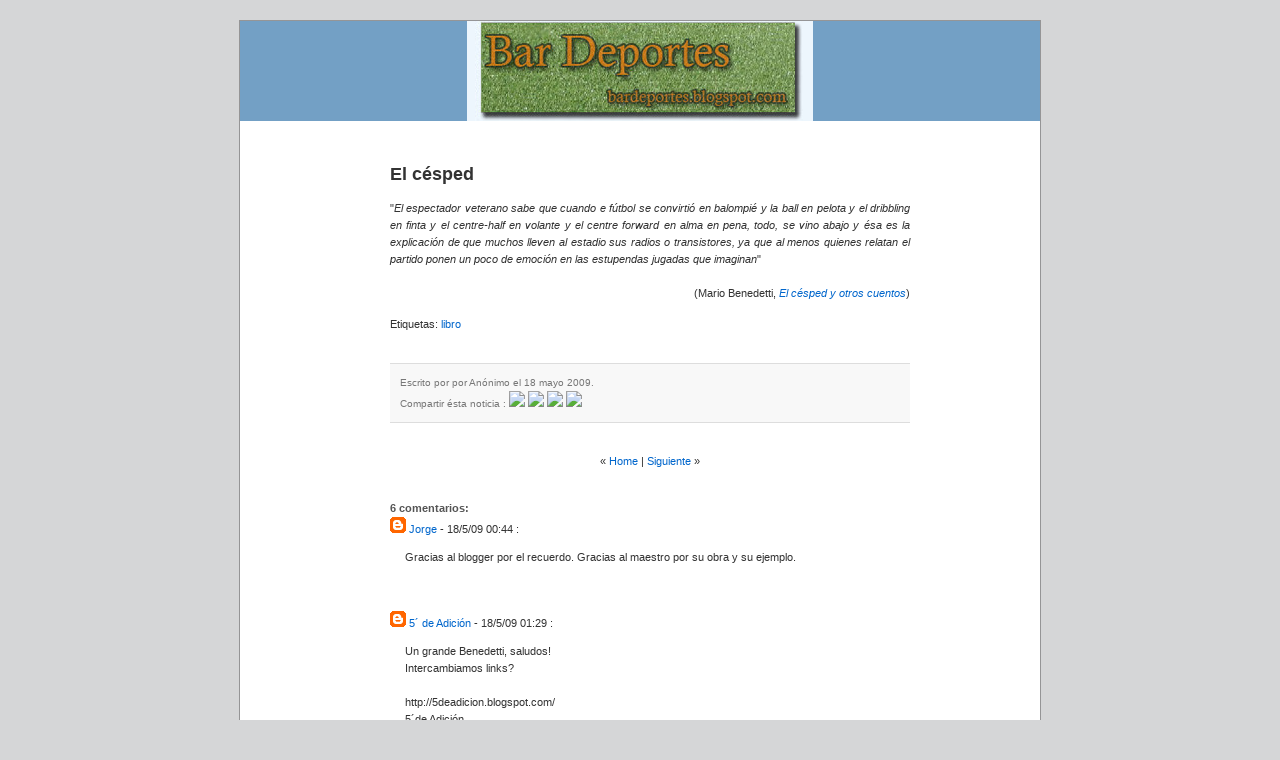

--- FILE ---
content_type: text/html; charset=UTF-8
request_url: http://bardeportes.blogspot.com/2009/05/el-cesped.html
body_size: 6634
content:
<!DOCTYPE html PUBLIC "-//W3C//DTD XHTML 1.0 Strict//EN" "http://www.w3.org/TR/xhtml1/DTD/xhtml1-strict.dtd">
<html xmlns="http://www.w3.org/1999/xhtml" xml:lang="en" lang="en">
 <head>
<meta name="verify-v1" content="23tWy3wBb6iAe3YXWLTmGjIA4EJB26SQjOIGJ3HRKg0=" />
  <title>Bar Deportes: El césped</title>
  <script type="text/javascript">(function() { (function(){function b(g){this.t={};this.tick=function(h,m,f){var n=f!=void 0?f:(new Date).getTime();this.t[h]=[n,m];if(f==void 0)try{window.console.timeStamp("CSI/"+h)}catch(q){}};this.getStartTickTime=function(){return this.t.start[0]};this.tick("start",null,g)}var a;if(window.performance)var e=(a=window.performance.timing)&&a.responseStart;var p=e>0?new b(e):new b;window.jstiming={Timer:b,load:p};if(a){var c=a.navigationStart;c>0&&e>=c&&(window.jstiming.srt=e-c)}if(a){var d=window.jstiming.load;
c>0&&e>=c&&(d.tick("_wtsrt",void 0,c),d.tick("wtsrt_","_wtsrt",e),d.tick("tbsd_","wtsrt_"))}try{a=null,window.chrome&&window.chrome.csi&&(a=Math.floor(window.chrome.csi().pageT),d&&c>0&&(d.tick("_tbnd",void 0,window.chrome.csi().startE),d.tick("tbnd_","_tbnd",c))),a==null&&window.gtbExternal&&(a=window.gtbExternal.pageT()),a==null&&window.external&&(a=window.external.pageT,d&&c>0&&(d.tick("_tbnd",void 0,window.external.startE),d.tick("tbnd_","_tbnd",c))),a&&(window.jstiming.pt=a)}catch(g){}})();window.tickAboveFold=function(b){var a=0;if(b.offsetParent){do a+=b.offsetTop;while(b=b.offsetParent)}b=a;b<=750&&window.jstiming.load.tick("aft")};var k=!1;function l(){k||(k=!0,window.jstiming.load.tick("firstScrollTime"))}window.addEventListener?window.addEventListener("scroll",l,!1):window.attachEvent("onscroll",l);
 })();</script><script type="text/javascript">function a(){var b=window.location.href,c=b.split("?");switch(c.length){case 1:return b+"?m=1";case 2:return c[1].search("(^|&)m=")>=0?null:b+"&m=1";default:return null}}var d=navigator.userAgent;if(d.indexOf("Mobile")!=-1&&d.indexOf("WebKit")!=-1&&d.indexOf("iPad")==-1||d.indexOf("Opera Mini")!=-1||d.indexOf("IEMobile")!=-1){var e=a();e&&window.location.replace(e)};
</script><meta http-equiv="Content-Type" content="text/html; charset=UTF-8" />
<meta name="generator" content="Blogger" />
<link rel="icon" type="image/vnd.microsoft.icon" href="https://www.blogger.com/favicon.ico"/>
<link rel="alternate" type="application/atom+xml" title="Bar Deportes - Atom" href="http://bardeportes.blogspot.com/feeds/posts/default" />
<link rel="alternate" type="application/rss+xml" title="Bar Deportes - RSS" href="http://bardeportes.blogspot.com/feeds/posts/default?alt=rss" />
<link rel="service.post" type="application/atom+xml" title="Bar Deportes - Atom" href="https://www.blogger.com/feeds/12265053/posts/default" />
<link rel="alternate" type="application/atom+xml" title="Bar Deportes - Atom" href="http://bardeportes.blogspot.com/feeds/932083628234125817/comments/default" />
<link rel="stylesheet" type="text/css" href="https://www.blogger.com/static/v1/v-css/1601750677-blog_controls.css"/>
<link rel="stylesheet" type="text/css" href="https://www.blogger.com/dyn-css/authorization.css?targetBlogID=12265053&zx=c40079e9-69e0-45b1-8cb4-0af7e7f6b298"/>

  <meta http-equiv="imagetoolbar" content="no" />

  <style type="text/css" media="screen">



/* Begin Typography & Colors */
 body {
 font-size: 62.5%; /* Resets 1em to 10px */
 font-family: 'Lucida Grande', Verdana, Arial, Sans-Serif;
  background: url("http://official.site.free.fr/kubrickbgcolor.jpg") #d5d6d7;
 color: #333;
 text-align: center;
 }

#page {
    background: url("http://official.site.free.fr/kubrickbgwide.jpg") repeat-y top white;
    border: none;
 border: 1px solid #959596;
 text-align: left;
 }

#kheader {
    background: url("https://blogger.googleusercontent.com/img/b/R29vZ2xl/AVvXsEjZUN2YlS3VGfRDmN0kra3WU7IkuJrNhR-ewYxozuY6sAxAq6dlkUGOBGGLQ4oP__u7TsjdmnFP_QQ-hqA-LighBhdWi0mYGoy50X_0aH54w-xw3x58m-3-IHbuGvyLnNu3NCN0bg/s400/bar+deportes2.jpg") no-repeat bottom center #73a0c5;
 }

#kcontent {
 font-size: 1.1em
 }

.widecolumn .entry p {
 font-size: 1.05em;
 }

.narrowcolumn .entry, .widecolumn .entry {
 line-height: 1.4em;
 }

.widecolumn {
 line-height: 1.6em;
 }
 
.narrowcolumn .postmetadata {
 text-align: center;
 }

.graybox {
 background-color: #f8f8f8;
 border-top: 1px solid #ddd;
 border-bottom: 1px solid #ddd;
 }

#footer {
    background: url("http://official.site.free.fr/kubrickfooter.jpg") no-repeat bottom; border: none #eee;
 }

small {
 font-family: Arial, Helvetica, Sans-Serif;
 font-size: 0.9em;
 line-height: 1.5em;
 }

h1, h2, h3 {
 font-family: 'Trebuchet MS', 'Lucida Grande', Verdana, Arial, Sans-Serif;
 font-weight: bold;
 }

h1 {
 font-size: 4em;
 text-align: center;
 }

.description {
 font-size: 1.2em;
 text-align: center;
 }

h2 {
 font-size: 1.6em;
 }

h2.pagetitle {
 font-size: 1.6em;
 }

#sidebar h2 {
 font-family: 'Lucida Grande', Verdana, Sans-Serif;
 font-size: 1.2em;
 }

h3 {
 font-size: 1.3em;
 }

h1, h1 a, h1 a:hover, h1 a:visited, .description {
 text-decoration: none;
 color: white;
 }

h2, h2 a, h2 a:visited, h3, h3 a, h3 a:visited {
 color: #333;
 }

h2, h2 a, h2 a:hover, h2 a:visited, h3, h3 a, h3 a:hover, h3 a:visited, #sidebar h2, #wp-calendar caption, cite {

 text-decoration: none;
 }

.entry p a:visited {
 color: #b85b5a;
 }

#sidebar {
 font: 1em 'Lucida Grande', Verdana, Arial, Sans-Serif;
 }

small, #sidebar ul ul li, #sidebar ul ol li, .postmetadata, blockquote, strike {
 color: #777;
 }
 
code {
 font: 1.1em 'Courier New', Courier, Fixed;
 }

acronym, abbr, span.caps
{
 font-size: 0.9em;
 letter-spacing: .07em;
 }

a, h2 a:hover, h3 a:hover {
 color: #06c;
 text-decoration: none;
 }

a:hover {
 color: #147;
 text-decoration: underline;
 }
/* End Typography & Colors */



/* Begin Structure */
body {
 margin: 0;
 padding: 0; 
 }

#page {
 background-color: white;
 margin: 20px auto 0;
 padding: 0;
 width: 800px;
 border: 1px solid #959596;
 }
 
#kheader {
 padding: 0;
 margin: 0 auto;
 height: 100px;
 width: 100%;
 background-color: #73a0c5;
 }

#headerimg {
 margin: 0;
 height: 100px;
 width: 100%;
 }

.narrowcolumn {
 float: left;
 padding: 0 0 20px 45px;
 margin: 0px 0 0;
 width: 520px;
 }

.widecolumn {
 padding: 10px 0 20px 0;
 margin: 5px 0 0 150px;
 width: 520px;
 }
 
.post {
 margin: 0 0 40px;
 text-align: justify;
 }

.widecolumn .post {
 margin: 0;
 }

.narrowcolumn .postmetadata {
 padding-top: 5px;
 }

.widecolumn .postmetadata {
 margin: 30px 0;
 }
 
#footer {
 padding: 0;
 margin: 0 auto;
 width: 800px;
 clear: both;
 }

#footer p {
 margin: 0;
 padding: 20px 0;
 text-align: center;
 }
/* End Structure */



/* Begin Headers */
h1 {
 padding-top: 70px;
 margin: 0;
 }

.description {
 text-align: center;
 }

h2 {
 margin: 30px 0 0;
 }

h2.pagetitle {
 margin-top: 30px;
 text-align: center;
}

#sidebar h2 {
 margin: 5px 0 0;
 padding: 0;
 }

h3 {
 padding: 0;
 margin: 30px 0 0;
 }

h3.comments {
 padding: 0;
 margin: 40px auto 20px ;
 }

h4
{   
         color:#555;
         margin: 30px 0 0;
         }

/* End Headers */



/* Begin Images */
img {
    padding:0px;
    margin: 0px 0;
    border:0px solid #ccc;
    }
  
p img {
 padding: 0;
 max-width: 100%;
 }

/* Using 'class="alignright"' on an image will (who would've
 thought?!) align the image to the right. And using 'class="centered',
 will of course center the image. This is much better than using
 align="center", being much more futureproof (and valid) */
 
img.centered {
 display: block;
 margin-left: auto;
 margin-right: auto;
 }
 
img.alignright {
 padding: 4px;
 margin: 0 0 2px 7px;
 display: inline;
 }

img.alignleft {
 padding: 4px;
 margin: 0 7px 2px 0;
 display: inline;
 }

.alignright {
 float: right;
 }
 
.alignleft {
 float: left
 }
/* End Images */



/* Begin Lists

 Special stylized non-IE bullets
 Do not work in Internet Explorer, which merely default to normal bullets. */

html>body .entry ul {
 margin-left: 0px;
 padding: 0 0 0 30px;
 list-style: none;
 padding-left: 10px;
 text-indent: -10px;
 } 

html>body .entry li {
 margin: 7px 0 8px 10px;
 }

.entry ul li:before, #sidebar ul ul li:before {
 content: "\00BB \0020";
 }

.entry ol {
 padding: 0 0 0 35px;
 margin: 0;
 }

.entry ol li {
 margin: 0;
 padding: 0;
 }

.postmetadata ul, .postmetadata li {
 display: inline;
 list-style-type: none;
 list-style-image: none;
 }
 
#sidebar ul, #sidebar ul ol {
 margin: 0;
 padding: 0;
 }

#sidebar ul li {
 list-style-type: none;
 list-style-image: none;
 margin-bottom: 15px;
 }

#sidebar ul p, #sidebar ul select {
 margin: 5px 0 8px;
 }

#sidebar ul ul, #sidebar ul ol {
 margin: 5px 0 0 10px;
 }

#sidebar ul ul ul, #sidebar ul ol {
 margin: 0 0 0 10px;
 }

ol li, #sidebar ul ol li {
 list-style: decimal outside;
 }

#sidebar ul ul li, #sidebar ul ol li {
 margin: 3px 0 0;
 padding: 0;
 }
/* End Entry Lists */



/* Begin Comments*/

.graybox {
 margin: 0;
 padding: 10px;
 }

.commentmetadata {
 margin: 0;
 display: block;
 }

.chronodata {
 padding: 2px 0 2px 20px ;
 background: url('http://photos1.blogger.com/blogger/5442/340/1600/time.1.png') left center no-repeat;
 }

.metadata { /* Time and category for blog entries */
 font-size: 1em;
 display: block;
 margin-top: 2px;
 color: #bbb;
 }
.commentslink {
 padding: 2px 0 2px 20px;
 background: url('http://photos1.blogger.com/blogger/5442/340/1600/comment.png') left center no-repeat;
 margin-right: 10px;
 }

/* End Comments */



/* Begin Sidebar */
#sidebar
{
 padding: 20px 0 10px 0;
 margin-left: 590px;
 width: 200px;
 }

#sidebar form {
 margin: 0;
 }
/* End Sidebar */



/* Begin Various Tags & Classes */
acronym, abbr, span.caps {
 cursor: help;
 }

acronym, abbr {
 border-bottom: 1px dashed #999;
 }

blockquote {
 margin: 15px 30px 0 10px;
 padding-left: 20px;
 border-left: 5px solid #ddd;
 }

blockquote cite {
 margin: 5px 0 0;
 display: block;
 }

.center {
 text-align: center;
 }

hr {
 display: none;
 }

a img {
 border: none;
 }

.navigation {
 display: block;
 text-align: center;
 margin-top: 10px;
 margin-bottom: 60px;
 }
      
 </style>
 
 <link rel="alternate" type="application/atom+xml" title="Atom 0.3" href="http://bardeportes.blogspot.com//atom.xml" />
    
<meta name='google-adsense-platform-account' content='ca-host-pub-1556223355139109'/>
<meta name='google-adsense-platform-domain' content='blogspot.com'/>

<!-- data-ad-client=ca-pub-7403881099717306 -->
<!-- --><style type="text/css">@import url(https://www.blogger.com/static/v1/v-css/navbar/3334278262-classic.css);
div.b-mobile {display:none;}
</style>

</head>
<noembed><body><script type="text/javascript">
    function setAttributeOnload(object, attribute, val) {
      if(window.addEventListener) {
        window.addEventListener('load',
          function(){ object[attribute] = val; }, false);
      } else {
        window.attachEvent('onload', function(){ object[attribute] = val; });
      }
    }
  </script>
<div id="navbar-iframe-container"></div>
<script type="text/javascript" src="https://apis.google.com/js/platform.js"></script>
<script type="text/javascript">
      gapi.load("gapi.iframes:gapi.iframes.style.bubble", function() {
        if (gapi.iframes && gapi.iframes.getContext) {
          gapi.iframes.getContext().openChild({
              url: 'https://www.blogger.com/navbar/12265053?origin\x3dhttp://bardeportes.blogspot.com',
              where: document.getElementById("navbar-iframe-container"),
              id: "navbar-iframe"
          });
        }
      });
    </script></noembed>
<div id="page">

<div id="kheader">
 <div id="headerimg">

 </div>
</div>
<hr />


 



    
 <div id="kcontent" class="widecolumn">
   
  <div class="post">
   <h2 id="post-932083628234125817">El césped</h2><br>
                 
   <div class="entrytext">
    <div style="clear:both;"></div>"<span style="font-style: italic;">El espectador veterano sabe que cuando e fútbol se convirtió en balompié y la ball en pelota y el dribbling en finta y el centre-half en volante y el centre forward en alma en pena, todo, se vino abajo y ésa es la explicación de que muchos lleven al estadio sus radios o transistores, ya que al menos quienes relatan el partido ponen un poco de emoción en las estupendas jugadas que imaginan</span>"<br /><br /><div style="text-align: right;">(Mario Benedetti, <a href="http://66.240.239.19/3/0/0/30017.ZIP"><span style="font-style: italic;">El césped y otros cuentos</span></a>)<br /></div><div style="clear:both; padding-bottom:0.25em"></div><p class="blogger-labels">Etiquetas: <a rel='tag' href="http://bardeportes.blogspot.com/search/label/libro">libro</a></p>

    
    <p class="postmetadata graybox">
     <small>
      Escrito por  por Anónimo el 18 mayo 2009.

         

       <br>Compartir ésta noticia : <a href="http://meneame.net/submit.php?url=http://bardeportes.blogspot.com/2009/05/el-cesped.html"> <img src="http://www.diaridegirona.cat/elementosWeb/version12_20080728/mediaweb/images/compartir/meneame.gif"></a> <a href="http://webeame.net/submit.php?url=http://bardeportes.blogspot.com/2009/05/el-cesped.html"> <img src="http://www.diaridegirona.cat/elementosWeb/version12_20080728/mediaweb/images/compartir/webeame.gif"></a> <a href="http://del.icio.us/post?url=http://bardeportes.blogspot.com/2009/05/el-cesped.html"> <img src="http://www.diaridegirona.cat/elementosWeb/version12_20080728/mediaweb/images/compartir/delicious.gif"></a><a href="http://bardeportes.blogspot.com/2009/05/el-cesped.html" title="permanent link"></a><a href="http://www.facebook.com/share.php?u=http://bardeportes.blogspot.com/2009/05/el-cesped.html"> <img src="http://archivos.necesaria.googlepages.com/icon.facebook.png"></a> 
  
      
      <span class="item-control blog-admin pid-190548814"><a style="border:none;" href="https://www.blogger.com/post-edit.g?blogID=12265053&postID=932083628234125817&from=pencil" title="Editar entrada"><img class="icon-action" alt="" src="https://resources.blogblog.com/img/icon18_edit_allbkg.gif" height="18" width="18"></a></span>
      
     </small>
    </p>
 
 
               <div class="center">&laquo; <a href="http://bardeportes.blogspot.com/">Home</a> | <a href="http://bardeportes.blogspot.com/2009/05/mi-no-me-han-dejado-recogerte-las.html">Siguiente</a> &raquo;</div><div style="display:none"> | <a href="http://bardeportes.blogspot.com/2009/05/cajon-del-17-de-mayo.html">Siguiente</a> &raquo;</div><div style="display:none"> | <a href="http://bardeportes.blogspot.com/2009/05/la-noche-no-es-para-mi.html">Siguiente</a> &raquo;</div><div style="display:none"> | <a href="http://bardeportes.blogspot.com/2009/05/accidentes.html">Siguiente</a> &raquo;</div><div style="display:none"> | <a href="http://bardeportes.blogspot.com/2009/05/valido-solo-en-la-comunidad-de-madrid.html">Siguiente</a> &raquo;</div><div style="display:none"> | <a href="http://bardeportes.blogspot.com/2009/05/noticias-que-no-cambiaran-el-mundo-30.html">Siguiente</a> &raquo;</div><div style="display:none"> | <a href="http://bardeportes.blogspot.com/2009/05/hoy-he-sabido.html">Siguiente</a> &raquo;</div><div style="display:none"> | <a href="http://bardeportes.blogspot.com/2009/05/pero-esto-que-es-5.html">Siguiente</a> &raquo;</div><div style="display:none"> | <a href="http://bardeportes.blogspot.com/2009/05/los-12-trabajos-de-henin.html">Siguiente</a> &raquo;</div><div style="display:none"> | <a href="http://bardeportes.blogspot.com/2009/05/joakim-noah-y-su-novia-en-la-playa.html">Siguiente</a> &raquo;</div><div style="display:none"></div>
           
           
   </div>
  </div>
  
  <div id="comments">

 <a name="comments"></a>
        <h4>
 
 
 
            <script type="text/javascript">var a = 6; if(a == 0) {document.write('No hay comentarios');} else if(a == 1) {document.write('1 comentario:');}else{document.write(a+' comentarios:');}</script>
 


</h4>
        
        <dt class="comment-data"><span style="line-height:16px" class="comment-icon blogger-comment-icon"><img src="https://resources.blogblog.com/img/b16-rounded.gif" alt="Blogger" style="display:inline;" /></span>&nbsp;<a href="https://www.blogger.com/profile/12125136456039391373" rel="nofollow">Jorge</a> - 18/5/09 00:44 : </dt>
        
        <p style="padding-left:15px">Gracias al blogger por el recuerdo. Gracias al maestro por su obra y su ejemplo. &nbsp; <span class="item-control blog-admin pid-446588209"><a style="border:none;" href="https://www.blogger.com/comment/delete/12265053/1993533704774673430" title="Eliminar comentario" ><span class="delete-comment-icon">&nbsp;</span></a></span>
        <br /><br /></p>        
<br />

        
        <dt class="comment-data"><span style="line-height:16px" class="comment-icon blogger-comment-icon"><img src="https://resources.blogblog.com/img/b16-rounded.gif" alt="Blogger" style="display:inline;" /></span>&nbsp;<a href="https://www.blogger.com/profile/03638734981523265494" rel="nofollow">5´ de Adición</a> - 18/5/09 01:29 : </dt>
        
        <p style="padding-left:15px">Un grande Benedetti, saludos!<br />Intercambiamos links?<br /><br />http://5deadicion.blogspot.com/<br />5´de Adición<br />futbol con critica y mas... &nbsp; <span class="item-control blog-admin pid-1704378629"><a style="border:none;" href="https://www.blogger.com/comment/delete/12265053/6422319792619871087" title="Eliminar comentario" ><span class="delete-comment-icon">&nbsp;</span></a></span>
        <br /><br /></p>        
<br />

        
        <dt class="comment-data"><span style="line-height:16px" class="comment-icon anon-comment-icon"><img src="https://resources.blogblog.com/img/anon16-rounded.gif" alt="Anonymous" style="display:inline;" /></span>&nbsp;<span class="anon-comment-author">beto_11</span> - 18/5/09 02:01 : </dt>
        
        <p style="padding-left:15px">HASTA SIEMPRE GENIO. &nbsp; <span class="item-control blog-admin pid-190548814"><a style="border:none;" href="https://www.blogger.com/comment/delete/12265053/2236121276483880070" title="Eliminar comentario" ><span class="delete-comment-icon">&nbsp;</span></a></span>
        <br /><br /></p>        
<br />

        
        <dt class="comment-data"><span style="line-height:16px" class="comment-icon blogger-comment-icon"><img src="https://resources.blogblog.com/img/b16-rounded.gif" alt="Blogger" style="display:inline;" /></span>&nbsp;<a href="https://www.blogger.com/profile/10235154143233217322" rel="nofollow">David Mosquera</a> - 18/5/09 09:09 : </dt>
        
        <p style="padding-left:15px">Se fue uno de los grandes.. &nbsp; <span class="item-control blog-admin pid-1378340486"><a style="border:none;" href="https://www.blogger.com/comment/delete/12265053/8027126345959940727" title="Eliminar comentario" ><span class="delete-comment-icon">&nbsp;</span></a></span>
        <br /><br /></p>        
<br />

        
        <dt class="comment-data"><span style="line-height:16px" class="comment-icon anon-comment-icon"><img src="https://resources.blogblog.com/img/anon16-rounded.gif" alt="Anonymous" style="display:inline;" /></span>&nbsp;<span class="anon-comment-author">Anónimo</span> - 18/5/09 09:11 : </dt>
        
        <p style="padding-left:15px">Hoy un día triste,coño,inmensamente triste. &nbsp; <span class="item-control blog-admin pid-190548814"><a style="border:none;" href="https://www.blogger.com/comment/delete/12265053/2397849344712056179" title="Eliminar comentario" ><span class="delete-comment-icon">&nbsp;</span></a></span>
        <br /><br /></p>        
<br />

        
        <dt class="comment-data"><span style="line-height:16px" class="comment-icon blogger-comment-icon"><img src="https://resources.blogblog.com/img/b16-rounded.gif" alt="Blogger" style="display:inline;" /></span>&nbsp;<a href="https://www.blogger.com/profile/15362723614247425984" rel="nofollow">Fernando Espáriz</a> - 18/5/09 13:08 : </dt>
        
        <p style="padding-left:15px">Terrible noticia con la que hemos desayunado hoy. Descanse en paz el ya inmortal Benedetti. Gracias por el legado que nos dejaste.<br /><br />Un saludo.<br /><br />Pd. Magnífico texto adjunto. Gracias Blogger &nbsp; <span class="item-control blog-admin pid-1786208053"><a style="border:none;" href="https://www.blogger.com/comment/delete/12265053/3945863064566515038" title="Eliminar comentario" ><span class="delete-comment-icon">&nbsp;</span></a></span>
        <br /><br /></p>        
<br />

        
  
        
        
        &raquo; <div class='comment-form'>
<a name='comment-form'></a>
<h4>Publicar un comentario</h4><p></p>
<a id='comment-editor-src' href='https://www.blogger.com/comment/frame/12265053?po=932083628234125817&hl=es-ES&saa=85391&origin=http://bardeportes.blogspot.com'></a><iframe id='comment-editor' src='' class='blogger-iframe-colorize' width='100%' height='410' scrolling='no' frameborder='0' allowtransparency='true'></iframe>
<script type="text/javascript" src="https://www.blogger.com/static/v1/jsbin/2210189538-iframe_colorizer.js"></script>
</div>
       
    </div>
 
 </div>






<hr />
<div id="footer">
 <p>
  &copy; <a href="http://bardeportes.blogspot.com/" title="Bar Deportes">Bar Deportes</a> 2005 - Powered by <a href="http://www.blogger.com/">Blogger</a> and <a href="http://blogger-templates.blogspot.com">Blogger Templates</a>.
 </p>
</div>
</div>

<br />

</body>
</html>